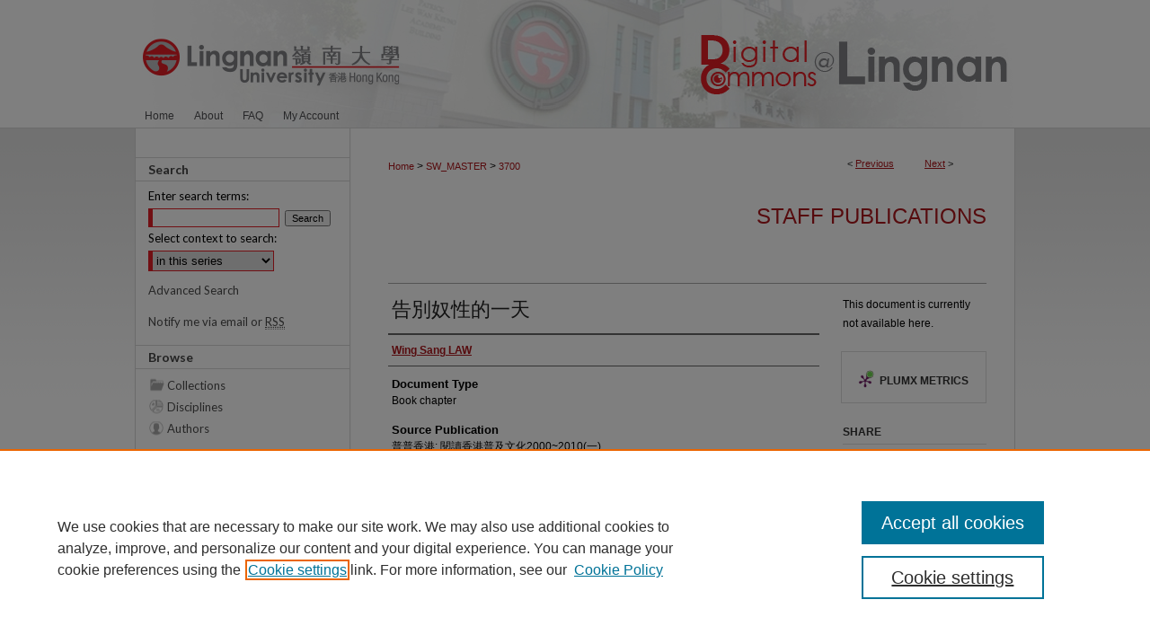

--- FILE ---
content_type: text/html; charset=UTF-8
request_url: https://commons.ln.edu.hk/sw_master/3700/
body_size: 7667
content:

<!DOCTYPE html>
<html lang="en">
<head><!-- inj yui3-seed: --><script type='text/javascript' src='//cdnjs.cloudflare.com/ajax/libs/yui/3.6.0/yui/yui-min.js'></script><script type='text/javascript' src='//ajax.googleapis.com/ajax/libs/jquery/1.10.2/jquery.min.js'></script><!-- Adobe Analytics --><script type='text/javascript' src='https://assets.adobedtm.com/4a848ae9611a/d0e96722185b/launch-d525bb0064d8.min.js'></script><script type='text/javascript' src=/assets/nr_browser_production.js></script>

<!-- def.1 -->
<meta charset="utf-8">
<meta name="viewport" content="width=device-width">
<title>
"告別奴性的一天" by Wing Sang LAW
</title>


<!-- FILE article_meta-tags.inc --><!-- FILE: /srv/sequoia/main/data/journals/commons.ln.edu.hk/sw_master/assets/article/article_meta-tags.inc -->
<!-- FILE: /srv/sequoia/main/data/assets/site/ir_download_link.inc -->
<!-- FILE: /srv/sequoia/main/data/journals/commons.ln.edu.hk/sw_master/assets/article/article_meta-tags.inc (cont) -->
<meta name="robots" content="noodp, noydir">
<meta name="description" content="雖然香港的殖民地體制，百多年來一直相對穩定，但並不表示那就是一個成功的體制。戰後難民湧港，冷戰熾熱，國共鬥爭在港延續，六七暴動一度動搖了殖民體制的有效性。本土青年政治意識覺醒，打破政治禁忌，投入社會運動，殖民政府亦開始手令政府管治更能贏取本地民眾認受。市民、學生投入各式社會運動、權益抗爭，關注本地政治事務，擺脫過去國共兩黨相爭的思想羈絆，使香港公民主體性初步浮現，也啟動了香港的「非殖民地化」進程。殖民政府在當時面臨的管治危機下，重整管治策略，施行一系列社會改革措施，對公務員隊伍開始進行本土化改革。 所以，香港的非殖民地化進程是本土社會運動所激發的，並不能視之為單單是港英政府的部署。一波又一波的市民參與和社會運動，都是香港公民社會日漸邁向成熟的表現，這些抗爭都在促進殖民政府改善施政的同時，助成了香港人主體意識的 成長，擺脫奴才/奴性的結構束縛，從殖民地順民，成長為香港社會的公民。在這個過程中，亦激發了香港人的民族意識和批判性的愛國主義。">
<meta name="bepress_citation_series_title" content="Staff Publications">
<meta name="bepress_citation_firstpage" content="56">
<meta name="bepress_citation_author" content="LAW, Wing Sang">
<meta name="bepress_citation_title" content="告別奴性的一天">
<meta name="bepress_citation_date" content="2012">
<meta name="bepress_citation_abstract_html_url" content="https://commons.ln.edu.hk/sw_master/3700">
<meta name="bepress_citation_publisher" content="香港教育圖書公司">
<meta name="bepress_citation_online_date" content="2015/12/3">
<meta name="bepress_citation_abstract_sw_url" content="https://works.bepress.com/lawws/38">
<meta name="viewport" content="width=device-width">


<!-- FILE: article_meta-tags.inc (cont) -->
<meta name="bepress_is_article_cover_page" content="1">


<!-- sh.1 -->
<link rel="stylesheet" href="/ir-style.css" type="text/css" media="screen">
<link rel="stylesheet" href="/ir-custom.css" type="text/css" media="screen">
<link rel="stylesheet" href="../ir-custom.css" type="text/css" media="screen">
<link rel="stylesheet" href="/ir-local.css" type="text/css" media="screen">
<link rel="stylesheet" href="../ir-local.css" type="text/css" media="screen">
<link rel="stylesheet" href="/ir-print.css" type="text/css" media="print">
<link type="text/css" rel="stylesheet" href="/assets/floatbox/floatbox.css">
<link rel="alternate" type="application/rss+xml" title="Site Feed" href="/recent.rss">
<link rel="shortcut icon" href="/favicon.ico" type="image/x-icon">
<!--[if IE]>
<link rel="stylesheet" href="/ir-ie.css" type="text/css" media="screen">
<![endif]-->

<!-- JS  -->
<script type="text/javascript" src="/assets/jsUtilities.js"></script>
<script type="text/javascript" src="/assets/footnoteLinks.js"></script>
<script type="text/javascript" src="/assets/scripts/yui-init.pack.js"></script>
<script type="text/javascript" src="/assets/scripts/bepress-init.debug.js"></script>
<script type="text/javascript" src="/assets/scripts/JumpListYUI.pack.js"></script>

<!-- end sh.1 -->




<script type="text/javascript">var pageData = {"page":{"environment":"prod","productName":"bpdg","language":"en","name":"ir_series:article","businessUnit":"els:rp:st"},"visitor":{}};</script>

</head>
<body id="geo-series">
<!-- FILE /srv/sequoia/main/data/commons.ln.edu.hk/assets/header.pregen --><!-- FILE: /srv/sequoia/main/data/assets/site/mobile_nav.inc --><!--[if !IE]>-->
<script src="/assets/scripts/dc-mobile/dc-responsive-nav.js"></script>

<header id="mobile-nav" class="nav-down device-fixed-height" style="visibility: hidden;">
  
  
  <nav class="nav-collapse">
    <ul>
      <li class="menu-item active device-fixed-width"><a href="https://commons.ln.edu.hk" title="Home" data-scroll >Home</a></li>
      <li class="menu-item device-fixed-width"><a href="https://commons.ln.edu.hk/do/search/advanced/" title="Search" data-scroll ><i class="icon-search"></i> Search</a></li>
      <li class="menu-item device-fixed-width"><a href="https://commons.ln.edu.hk/communities.html" title="Browse" data-scroll >Browse Collections</a></li>
      <li class="menu-item device-fixed-width"><a href="/cgi/myaccount.cgi?context=sw_master" title="My Account" data-scroll >My Account</a></li>
      <li class="menu-item device-fixed-width"><a href="https://commons.ln.edu.hk/about.html" title="About" data-scroll >About</a></li>
      <li class="menu-item device-fixed-width"><a href="https://network.bepress.com" title="Digital Commons Network" data-scroll ><img width="16" height="16" alt="DC Network" style="vertical-align:top;" src="/assets/md5images/8e240588cf8cd3a028768d4294acd7d3.png"> Digital Commons Network™</a></li>
    </ul>
  </nav>
</header>

<script src="/assets/scripts/dc-mobile/dc-mobile-nav.js"></script>
<!--<![endif]-->
<!-- FILE: /srv/sequoia/main/data/commons.ln.edu.hk/assets/header.pregen (cont) -->



<div id="lingnan">
	<div id="container">
		<a href="#main" class="skiplink" accesskey="2" >Skip to main content</a>

					
			<div id="header">
				<a href="https://commons.ln.edu.hk" id="banner_link" title="Digital Commons @ Lingnan University" >
					<img id="banner_image" alt="Digital Commons @ Lingnan University" width='980' height='116' src="/assets/md5images/ee72a0225fed46437c50383a6075495e.png">
				</a>	
				
					<a href="http://www.ln.edu.hk/" id="logo_link" title="Lingnan University" >
						<img id="logo_image" alt="Lingnan University" width='311' height='116' src="/assets/md5images/e6679420584408db470f8895b342267f.png">
					</a>	
				
			</div>
					
			<div id="navigation">
				<!-- FILE: /srv/sequoia/main/data/assets/site/ir_navigation.inc --><div id="tabs" role="navigation" aria-label="Main"><ul><li id="tabone"><a href="https://commons.ln.edu.hk " title="Home" ><span>Home</span></a></li><li id="tabtwo"><a href="https://commons.ln.edu.hk/about.html" title="About" ><span>About</span></a></li><li id="tabthree"><a href="https://commons.ln.edu.hk/faq.html" title="FAQ" ><span>FAQ</span></a></li><li id="tabfour"><a href="https://commons.ln.edu.hk/cgi/myaccount.cgi?context=sw_master" title="My Account" ><span>My Account</span></a></li></ul></div>


<!-- FILE: /srv/sequoia/main/data/commons.ln.edu.hk/assets/header.pregen (cont) -->
			</div>
		

		<div id="wrapper">
			<div id="content">
				<div id="main" class="text">

<script type="text/javascript" src="/assets/floatbox/floatbox.js"></script>  
<!-- FILE: /srv/sequoia/main/data/assets/site/article_pager.inc -->

<div id="breadcrumb"><ul id="pager">

                
                 
<li>&lt; <a href="https://commons.ln.edu.hk/sw_master/3401" class="ignore" >Previous</a></li>
        
        
        

                
                 
<li><a href="https://commons.ln.edu.hk/sw_master/3329" class="ignore" >Next</a> &gt;</li>
        
        
        
<li>&nbsp;</li></ul><div class="crumbs"><!-- FILE: /srv/sequoia/main/data/assets/site/ir_breadcrumb.inc -->

<div class="crumbs" role="navigation" aria-label="Breadcrumb">
	<p>
	
	
			<a href="https://commons.ln.edu.hk" class="ignore" >Home</a>
	
	
	
	
	
	
	
	
	
	
	 <span aria-hidden="true">&gt;</span> 
		<a href="https://commons.ln.edu.hk/sw_master" class="ignore" >SW_MASTER</a>
	
	
	
	
	
	 <span aria-hidden="true">&gt;</span> 
		<a href="https://commons.ln.edu.hk/sw_master/3700" class="ignore" aria-current="page" >3700</a>
	
	
	
	</p>
</div>


<!-- FILE: /srv/sequoia/main/data/assets/site/article_pager.inc (cont) --></div>
</div>
<!-- FILE: /srv/sequoia/main/data/assets/site/ir_series/article/index.html (cont) -->
<!-- FILE: /srv/sequoia/main/data/assets/site/ir_series/article/article_info.inc --><!-- FILE: /srv/sequoia/main/data/assets/site/openurl.inc -->

























<!-- FILE: /srv/sequoia/main/data/assets/site/ir_series/article/article_info.inc (cont) -->
<!-- FILE: /srv/sequoia/main/data/assets/site/ir_download_link.inc -->









	
	
	
    
    
    
	
	
	
	
	
	

<!-- FILE: /srv/sequoia/main/data/assets/site/ir_series/article/article_info.inc (cont) -->
<!-- FILE: /srv/sequoia/main/data/assets/site/ir_series/article/ir_article_header.inc -->


<div id="series-header">
<!-- FILE: /srv/sequoia/main/data/assets/site/ir_series/ir_series_logo.inc -->



 





<!-- FILE: /srv/sequoia/main/data/assets/site/ir_series/article/ir_article_header.inc (cont) --><h2 id="series-title"><a href="https://commons.ln.edu.hk/sw_master" >Staff Publications</a></h2></div>
<div style="clear: both">&nbsp;</div>

<div id="sub">
<div id="alpha">
<!-- FILE: /srv/sequoia/main/data/assets/site/ir_series/article/article_info.inc (cont) --><div id='title' class='element'>
<h1>告別奴性的一天</h1>
</div>
<div class='clear'></div>
<div id='authors' class='element'>
<h2 class='visually-hidden'>Authors</h2>
<p class="author"><a href='https://commons.ln.edu.hk/do/search/?q=author%3A%22Wing%20Sang%20LAW%22&start=0&context=2433414'><strong>Wing Sang LAW</strong></a><br />
</p></div>
<div class='clear'></div>
<div id='document_type' class='element'>
<h2 class='field-heading'>Document Type</h2>
<p>Book chapter</p>
</div>
<div class='clear'></div>
<div id='source_publication' class='element'>
<h2 class='field-heading'>Source Publication</h2>
<p>普普香港: 閱讀香港普及文化2000~2010(一)</p>
</div>
<div class='clear'></div>
<div id='publication_date' class='element'>
<h2 class='field-heading'>Publication Date</h2>
<p>2012</p>
</div>
<div class='clear'></div>
<div id='fpage' class='element'>
<h2 class='field-heading'>First Page</h2>
<p>56</p>
</div>
<div class='clear'></div>
<div id='lpage' class='element'>
<h2 class='field-heading'>Last Page</h2>
<p>59</p>
</div>
<div class='clear'></div>
<div id='publisher' class='element'>
<h2 class='field-heading'>Publisher</h2>
<p>香港教育圖書公司</p>
</div>
<div class='clear'></div>
<div id='abstract' class='element'>
<h2 class='field-heading'>Abstract</h2>
<p>雖然香港的殖民地體制，百多年來一直相對穩定，但並不表示那就是一個成功的體制。戰後難民湧港，冷戰熾熱，國共鬥爭在港延續，六七暴動一度動搖了殖民體制的有效性。本土青年政治意識覺醒，打破政治禁忌，投入社會運動，殖民政府亦開始手令政府管治更能贏取本地民眾認受。市民、學生投入各式社會運動、權益抗爭，關注本地政治事務，擺脫過去國共兩黨相爭的思想羈絆，使香港公民主體性初步浮現，也啟動了香港的「非殖民地化」進程。殖民政府在當時面臨的管治危機下，重整管治策略，施行一系列社會改革措施，對公務員隊伍開始進行本土化改革。 所以，香港的非殖民地化進程是本土社會運動所激發的，並不能視之為單單是港英政府的部署。一波又一波的市民參與和社會運動，都是香港公民社會日漸邁向成熟的表現，這些抗爭都在促進殖民政府改善施政的同時，助成了香港人主體意識的 成長，擺脫奴才/奴性的結構束縛，從殖民地順民，成長為香港社會的公民。在這個過程中，亦激發了香港人的民族意識和批判性的愛國主義。</p>
</div>
<div class='clear'></div>
<div id='additional_information' class='element'>
<h2 class='field-heading'>Additional Information</h2>
<p>ISBN of the source publication: 9789888185627</p>
</div>
<div class='clear'></div>
<div id='language_display' class='element'>
<h2 class='field-heading'>Language</h2>
<p>Chinese (Traditional)</p>
</div>
<div class='clear'></div>
<div id='custom_citation' class='element'>
<h2 class='field-heading'>Recommended Citation</h2>
<p>羅永生 (2012)。告別奴性的一天。輯於吳俊雄、張志偉、曾仲堅(編)，《普普香港: 閱讀香港普及文化2000~2010(一)》(頁56-59)。香港: 香港教育圖書公司。</p>
</div>
<div class='clear'></div>
</div>
    </div>
    <div id='beta_7-3'>
<!-- FILE: /srv/sequoia/main/data/assets/site/info_box_7_3.inc --><!-- FILE: /srv/sequoia/main/data/assets/site/openurl.inc -->

























<!-- FILE: /srv/sequoia/main/data/assets/site/info_box_7_3.inc (cont) -->
<!-- FILE: /srv/sequoia/main/data/assets/site/ir_download_link.inc -->









	
	
	
    
    
    
	
	
	
	
	
	

<!-- FILE: /srv/sequoia/main/data/assets/site/info_box_7_3.inc (cont) -->


	<!-- FILE: /srv/sequoia/main/data/assets/site/info_box_download_button.inc --><div class="aside download-button">
   <p class="no-file">This document is currently not available here.</p> 
</div>


<!-- FILE: /srv/sequoia/main/data/assets/site/info_box_7_3.inc (cont) -->
	<!-- FILE: /srv/sequoia/main/data/assets/site/info_box_embargo.inc -->
<!-- FILE: /srv/sequoia/main/data/assets/site/info_box_7_3.inc (cont) -->

<!-- FILE: /srv/sequoia/main/data/journals/commons.ln.edu.hk/sw_master/assets/info_box_custom_upper.inc -->


</magic if><!-- FILE: /srv/sequoia/main/data/assets/site/info_box_7_3.inc (cont) -->
<!-- FILE: /srv/sequoia/main/data/assets/site/info_box_openurl.inc -->
<!-- FILE: /srv/sequoia/main/data/assets/site/info_box_7_3.inc (cont) -->

<!-- FILE: /srv/sequoia/main/data/assets/site/info_box_article_metrics.inc -->






<div id="article-stats" class="aside hidden">

    <p class="article-plum-metrics">
        <a href="https://plu.mx/plum/a/?repo_url=https://commons.ln.edu.hk/sw_master/3700" class="plumx-plum-print-popup plum-bigben-theme" data-badge="true" data-hide-when-empty="true" ></a>
    </p>
</div>
<script type="text/javascript" src="//cdn.plu.mx/widget-popup.js"></script>






<!-- Add border to Plum badge & download counts when visible -->
<script>
// bind to event when PlumX widget loads
jQuery('body').bind('plum:widget-load', function(e){
// if Plum badge is visible
  if (jQuery('.PlumX-Popup').length) {
// remove 'hidden' class
  jQuery('#article-stats').removeClass('hidden');
  jQuery('.article-stats-date').addClass('plum-border');
  }
});
// bind to event when page loads
jQuery(window).bind('load',function(e){
// if DC downloads are visible
  if (jQuery('#article-downloads').text().length > 0) {
// add border to aside
  jQuery('#article-stats').removeClass('hidden');
  }
});
</script>



<!-- Adobe Analytics: Download Click Tracker -->
<script>

$(function() {

  // Download button click event tracker for PDFs
  $(".aside.download-button").on("click", "a#pdf", function(event) {
    pageDataTracker.trackEvent('navigationClick', {
      link: {
          location: 'aside download-button',
          name: 'pdf'
      }
    });
  });

  // Download button click event tracker for native files
  $(".aside.download-button").on("click", "a#native", function(event) {
    pageDataTracker.trackEvent('navigationClick', {
        link: {
            location: 'aside download-button',
            name: 'native'
        }
     });
  });

});

</script>
<!-- FILE: /srv/sequoia/main/data/assets/site/info_box_7_3.inc (cont) -->



	<!-- FILE: /srv/sequoia/main/data/assets/site/info_box_disciplines.inc -->




	
		
	



<!-- FILE: /srv/sequoia/main/data/assets/site/info_box_7_3.inc (cont) -->

<!-- FILE: /srv/sequoia/main/data/assets/site/bookmark_widget.inc -->

<div id="share" class="aside">
<h2>Share</h2>
	
	<div class="a2a_kit a2a_kit_size_24 a2a_default_style">
    	<a class="a2a_button_facebook"></a>
    	<a class="a2a_button_linkedin"></a>
		<a class="a2a_button_whatsapp"></a>
		<a class="a2a_button_email"></a>
    	<a class="a2a_dd"></a>
    	<script async src="https://static.addtoany.com/menu/page.js"></script>
	</div>
</div>

<!-- FILE: /srv/sequoia/main/data/assets/site/info_box_7_3.inc (cont) -->
<!-- FILE: /srv/sequoia/main/data/assets/site/info_box_geolocate.inc --><!-- FILE: /srv/sequoia/main/data/assets/site/ir_geolocate_enabled_and_displayed.inc -->

<!-- FILE: /srv/sequoia/main/data/assets/site/info_box_geolocate.inc (cont) -->

<!-- FILE: /srv/sequoia/main/data/assets/site/info_box_7_3.inc (cont) -->

	<!-- FILE: /srv/sequoia/main/data/assets/site/zotero_coins.inc -->

<span class="Z3988" title="ctx_ver=Z39.88-2004&amp;rft_val_fmt=info%3Aofi%2Ffmt%3Akev%3Amtx%3Ajournal&amp;rft_id=https%3A%2F%2Fcommons.ln.edu.hk%2Fsw_master%2F3700&amp;rft.atitle=%E5%91%8A%E5%88%A5%E5%A5%B4%E6%80%A7%E7%9A%84%E4%B8%80%E5%A4%A9&amp;rft.aufirst=Wing%20Sang&amp;rft.aulast=LAW&amp;rft.jtitle=%E6%99%AE%E6%99%AE%E9%A6%99%E6%B8%AF%3A%20%E9%96%B1%E8%AE%80%E9%A6%99%E6%B8%AF%E6%99%AE%E5%8F%8A%E6%96%87%E5%8C%962000%7E2010%28%E4%B8%80%29&amp;rft.spage=56&amp;rft.epage=59&amp;rft.date=2012-01-01">COinS</span>
<!-- FILE: /srv/sequoia/main/data/assets/site/info_box_7_3.inc (cont) -->

<!-- FILE: /srv/sequoia/main/data/journals/commons.ln.edu.hk/sw_master/assets/info_box_custom_lower.inc --><!-- BEGIN Plum Print code -->
<div id="plumx" class="element aside">
<script type="text/javascript" src="//d39af2mgp1pqhg.cloudfront.net/widget-popup.js">
</script>
<a href="https://plu.mx/lingnan/a/?repo_url=https://commons.ln.edu.hk/sw_master/3700" class="plumx-plum-print-popup" data-popup="bottom" data-hide-when-empty="false" data-site="lingnan" ></a>
</div>
</magic>
<div class='clear'></div>
<!-- END Plum Print Code -->

<!-- BEGIN Altmetric code -->
 

 
<!-- END Altmetric Code -->


<!-- FILE: /srv/sequoia/main/data/assets/site/info_box_7_3.inc (cont) -->
<!-- FILE: /srv/sequoia/main/data/assets/site/ir_series/article/article_info.inc (cont) --></div>

<div class='clear'>&nbsp;</div>
<!-- FILE: /srv/sequoia/main/data/assets/site/ir_article_custom_fields.inc -->

<!-- FILE: /srv/sequoia/main/data/assets/site/ir_series/article/article_info.inc (cont) -->

<!-- FILE: /srv/sequoia/main/data/assets/site/ir_series/article/index.html (cont) -->
<!-- FILE /srv/sequoia/main/data/assets/site/footer.pregen --></div>
	<div class="verticalalign">&nbsp;</div>
	<div class="clear">&nbsp;</div>

</div>

	<div id="sidebar" role="complementary">
	<!-- FILE: /srv/sequoia/main/data/assets/site/ir_sidebar_7_8.inc -->

	<!-- FILE: /srv/sequoia/main/data/assets/site/ir_sidebar_sort_sba.inc --><!-- FILE: /srv/sequoia/main/data/assets/site/ir_sidebar_custom_upper_7_8.inc -->

<!-- FILE: /srv/sequoia/main/data/assets/site/ir_sidebar_sort_sba.inc (cont) -->
<!-- FILE: /srv/sequoia/main/data/assets/site/ir_sidebar_search_7_8.inc --><h2>Search</h2>


	
<form method='get' action='https://commons.ln.edu.hk/do/search/' id="sidebar-search">
	<label for="search" accesskey="4">
		Enter search terms:
	</label>
		<div>
			<span class="border">
				<input type="text" name='q' class="search" id="search">
			</span> 
			<input type="submit" value="Search" class="searchbutton" style="font-size:11px;">
		</div>
	<label for="context">
		Select context to search:
	</label> 
		<div>
			<span class="border">
				<select name="fq" id="context">
					
					
						<option value='virtual_ancestor_link:"https://commons.ln.edu.hk/sw_master"'>in this series</option>
					
					
					
					<option value='virtual_ancestor_link:"https://commons.ln.edu.hk"'>in this repository</option>
					<option value='virtual_ancestor_link:"http:/"'>across all repositories</option>
				</select>
			</span>
		</div>
</form>

<p class="advanced">
	
	
		<a href="https://commons.ln.edu.hk/do/search/advanced/?fq=virtual_ancestor_link:%22https://commons.ln.edu.hk/sw_master%22" >
			Advanced Search
		</a>
	
</p>
<!-- FILE: /srv/sequoia/main/data/assets/site/ir_sidebar_sort_sba.inc (cont) -->
<!-- FILE: /srv/sequoia/main/data/assets/site/ir_sidebar_notify_7_8.inc -->


	<ul id="side-notify">
		<li class="notify">
			<a href="https://commons.ln.edu.hk/sw_master/announcements.html" title="Email or RSS Notifications" >
				Notify me via email or <acronym title="Really Simple Syndication">RSS</acronym>
			</a>
		</li>
	</ul>



<!-- FILE: /srv/sequoia/main/data/assets/site/urc_badge.inc -->






<!-- FILE: /srv/sequoia/main/data/assets/site/ir_sidebar_notify_7_8.inc (cont) -->

<!-- FILE: /srv/sequoia/main/data/assets/site/ir_sidebar_sort_sba.inc (cont) -->
<!-- FILE: /srv/sequoia/main/data/assets/site/ir_sidebar_custom_middle_7_8.inc --><!-- FILE: /srv/sequoia/main/data/assets/site/ir_sidebar_sort_sba.inc (cont) -->
<!-- FILE: /srv/sequoia/main/data/assets/site/ir_sidebar_browse.inc --><h2>Browse</h2>
<ul id="side-browse">


<li class="collections"><a href="https://commons.ln.edu.hk/communities.html" title="Browse by Collections" >Collections</a></li>
<li class="discipline-browser"><a href="https://commons.ln.edu.hk/do/discipline_browser/disciplines" title="Browse by Disciplines" >Disciplines</a></li>
<li class="author"><a href="https://commons.ln.edu.hk/authors.html" title="Browse by Author" >Authors</a></li>


</ul>
<!-- FILE: /srv/sequoia/main/data/assets/site/ir_sidebar_sort_sba.inc (cont) -->
<!-- FILE: /srv/sequoia/main/data/commons.ln.edu.hk/assets/ir_sidebar_author_7_8.inc --><h2>Author Corner</h2>






	<ul id="side-author">
		<li class="faq">
			<a href="https://commons.ln.edu.hk/faq.html" title="FAQ " >
				FAQ 
			</a>
		</li>
		
		
		
		<li class="copyright"><a href="https://commons.ln.edu.hk/copyright.html" >Copyright</a></li>
		<li class="user"><a href="https://www.library.ln.edu.hk/en/research/publish/publishing" >User Guide</a></li>
		<li class="contact"><a href="https://commons.ln.edu.hk/contact_us.html" >Contact Us</a></li>		
	</ul>


<!-- FILE: /srv/sequoia/main/data/assets/site/ir_sidebar_sort_sba.inc (cont) -->
<!-- FILE: /srv/sequoia/main/data/commons.ln.edu.hk/assets/ir_sidebar_custom_lower_7_8.inc --><!-- FILE: /srv/sequoia/main/data/assets/site/ir_sidebar_homepage_links_7_8.inc -->

<!-- FILE: /srv/sequoia/main/data/commons.ln.edu.hk/assets/ir_sidebar_custom_lower_7_8.inc (cont) -->
	


<!-- This template gets inserted below the Author Corner links. For custom sidebar content, 
	delete the <magic ignore> tags around the <div> below as well as these instructions.  
	Use the example formatting below to keep styling consistent. -->


<div id="sb-custom-lower">
	<h2 class="sb-custom-title">Links</h2>
		<ul class="sb-custom-ul">
			<li class="top"><a href="https://commons.ln.edu.hk/topdownloads.html" >Top 10 Downloads (All time)</a></li>				
		<li class="activity"><a href="https://commons.ln.edu.hk/activity.html" title="Activity by Year" ><span>Activity by year</span></a></li>
		</ul>
</div>



<!-- FILE: /srv/sequoia/main/data/assets/site/ir_sidebar_sort_sba.inc (cont) -->
<!-- FILE: /srv/sequoia/main/data/assets/site/ir_sidebar_sw_links_7_8.inc -->

	
		
	


	<!-- FILE: /srv/sequoia/main/data/assets/site/ir_sidebar_sort_sba.inc (cont) -->

<!-- FILE: /srv/sequoia/main/data/assets/site/ir_sidebar_geolocate.inc --><!-- FILE: /srv/sequoia/main/data/assets/site/ir_geolocate_enabled_and_displayed.inc -->

<!-- FILE: /srv/sequoia/main/data/assets/site/ir_sidebar_geolocate.inc (cont) -->

<!-- FILE: /srv/sequoia/main/data/assets/site/ir_sidebar_sort_sba.inc (cont) -->
<!-- FILE: /srv/sequoia/main/data/commons.ln.edu.hk/assets/ir_sidebar_custom_lowest_7_8.inc -->

<!-- FILE: /srv/sequoia/main/data/assets/site/ir_sidebar_sort_sba.inc (cont) -->
<!-- FILE: /srv/sequoia/main/data/assets/site/ir_sidebar_7_8.inc (cont) -->

		



<!-- FILE: /srv/sequoia/main/data/assets/site/footer.pregen (cont) -->
	<div class="verticalalign">&nbsp;</div>
	</div>

</div>

<!-- FILE: /srv/sequoia/main/data/assets/site/ir_footer_content.inc --><div id="footer" role="contentinfo">
	
	
	<!-- FILE: /srv/sequoia/main/data/assets/site/ir_bepress_logo.inc --><div id="bepress">

<a href="https://www.elsevier.com/solutions/digital-commons" title="Elsevier - Digital Commons" >
	<em>Elsevier - Digital Commons</em>
</a>

</div>
<!-- FILE: /srv/sequoia/main/data/assets/site/ir_footer_content.inc (cont) -->
	<p>
		<a href="https://commons.ln.edu.hk" title="Home page" accesskey="1" >Home</a> | 
		<a href="https://commons.ln.edu.hk/about.html" title="About" >About</a> | 
		<a href="https://commons.ln.edu.hk/faq.html" title="FAQ" >FAQ</a> | 
		<a href="/cgi/myaccount.cgi?context=sw_master" title="My Account Page" accesskey="3" >My Account</a> | 
		<a href="https://commons.ln.edu.hk/accessibility.html" title="Accessibility Statement" accesskey="0" >Accessibility Statement</a>
	</p>
	<p>
	
	
		<a class="secondary-link" href="https://www.elsevier.com/legal/privacy-policy" title="Privacy Policy" >Privacy</a>
	
		<a class="secondary-link" href="https://www.elsevier.com/legal/elsevier-website-terms-and-conditions" title="Copyright Policy" >Copyright</a>	
	</p> 
	
</div>

<!-- FILE: /srv/sequoia/main/data/assets/site/footer.pregen (cont) -->

</div>
</div>

<!-- FILE: /srv/sequoia/main/data/commons.ln.edu.hk/assets/ir_analytics.inc --><!-- Google tag (gtag.js) -->
<script async src="https://www.googletagmanager.com/gtag/js?id=UA-XXXXX-Y"></script>
<script>
  window.dataLayer = window.dataLayer || [];
  function gtag(){dataLayer.push(arguments);}
  gtag('js', new Date());

  gtag('config', 'UA-27946493-20'); // Universal Analytics property.
  gtag('config', 'G-EJQ75WVRSF');  // Google Analytics 4 property.
</script><!-- FILE: /srv/sequoia/main/data/assets/site/footer.pregen (cont) -->

<script type='text/javascript' src='/assets/scripts/bpbootstrap-20160726.pack.js'></script><script type='text/javascript'>BPBootstrap.init({appendCookie:''})</script></body></html>
